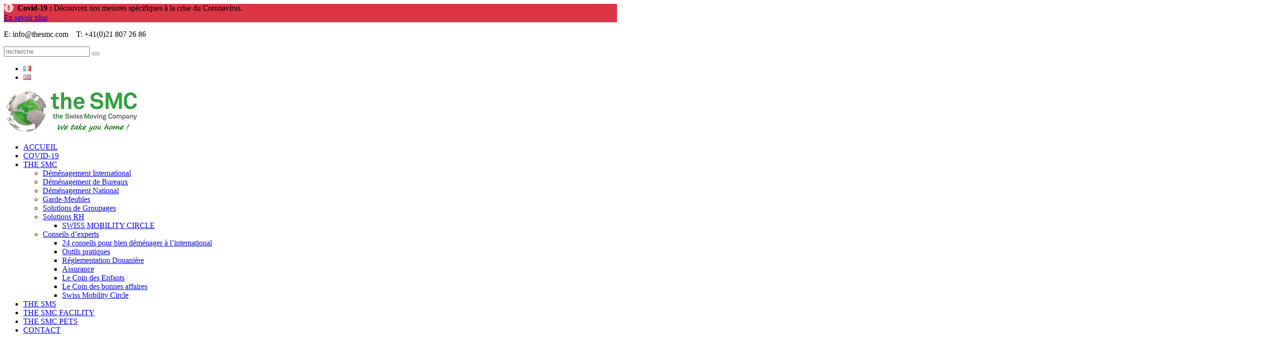

--- FILE ---
content_type: text/html; charset=UTF-8
request_url: https://thesmc.com/
body_size: 16369
content:

<!doctype html>

<!--[if lt IE 7]><html lang="fr-FR" class="no-js lt-ie9 lt-ie8 lt-ie7"> <![endif]-->
<!--[if (IE 7)&!(IEMobile)]><html lang="fr-FR" class="no-js lt-ie9 lt-ie8"><![endif]-->
<!--[if (IE 8)&!(IEMobile)]><html lang="fr-FR" class="no-js lt-ie9"><![endif]-->
<!--[if gt IE 8]><!--> <html lang="fr-FR" class="no-js"><!--<![endif]-->
	
    	<head>
		<meta charset="utf-8">
		<meta http-equiv="X-UA-Compatible" content="IE=edge,chrome=1">

		
				<meta name="HandheldFriendly" content="True">
		<meta name="MobileOptimized" content="320">
		<meta name="viewport" content="width=device-width, initial-scale=1.0"/>
		
		<title>"Le spécialiste du déménagement en Suisse - the Swiss Moving Company | the Swiss Moving Company"</title>

				<link rel="apple-touch-icon" href="https://thesmc.com/wp-content/uploads/2014/02/favicon.png">

		<link rel="shortcut icon" href="https://thesmc.com/wp-content/uploads/2014/02/favicon.png">
		<!--[if IE]>
			<link rel="shortcut icon" href="https://thesmc.com/wp-content/themes/drive/favicon.ico">
		<![endif]-->
				<meta name="msapplication-TileColor" content="#f01d4f">
		<meta name="msapplication-TileImage" content="https://thesmc.com/wp-content/themes/drive/library/img/win8-tile-icon.png">

		<link rel="pingback" href="https://thesmc.com/xmlrpc.php">

	    <style>.widgets .span4 div {
    margin-bottom: 20px;
}</style>        <!-- Asynchronous google analytics; this is the official snippet.
             Replace UA-XXXXXX-XX with your site's ID and uncomment to enable.-->	 
        <script>
        
          var _gaq = _gaq || [];
          _gaq.push(['_setAccount', 'UA-48456089-1']);
          _gaq.push(['_trackPageview']);
        
          (function() {
            var ga = document.createElement('script'); ga.type = 'text/javascript'; ga.async = true;
            ga.src = ('https:' == document.location.protocol ? 'https://ssl' : 'http://www') + '.google-analytics.com/ga.js';
            var s = document.getElementsByTagName('script')[0]; s.parentNode.insertBefore(ga, s);
          })();
        
        </script>
        
                
                
	<!-- This site is optimized with the Yoast SEO plugin v15.7 - https://yoast.com/wordpress/plugins/seo/ -->
	<meta name="description" content="We take you home ! Chaque déménagement confié à the SMC est géré en mode projet. the SMC assure ainsi une gestion globale du déménagement, qu’il soit en Suisse ou à l’international. Un contact unique dédié assure à nos clients une communication continue et personnalisée." />
	<meta name="robots" content="index, follow, max-snippet:-1, max-image-preview:large, max-video-preview:-1" />
	<link rel="canonical" href="https://thesmc.com/" />
	<meta property="og:locale" content="fr_FR" />
	<meta property="og:locale:alternate" content="en_GB" />
	<meta property="og:type" content="website" />
	<meta property="og:title" content="Le spécialiste du déménagement en Suisse - the Swiss Moving Company" />
	<meta property="og:description" content="We take you home ! Chaque déménagement confié à the SMC est géré en mode projet. the SMC assure ainsi une gestion globale du déménagement, qu’il soit en Suisse ou à l’international. Un contact unique dédié assure à nos clients une communication continue et personnalisée." />
	<meta property="og:url" content="https://thesmc.com/" />
	<meta property="og:site_name" content="the Swiss Moving Company" />
	<meta property="article:modified_time" content="2021-03-05T14:06:15+00:00" />
	<meta property="og:image" content="https://thesmc.com/wp-content/uploads/2014/02/home.jpg" />
	<meta name="twitter:label1" content="Durée de lecture est.">
	<meta name="twitter:data1" content="6 minutes">
	<script type="application/ld+json" class="yoast-schema-graph">{"@context":"https://schema.org","@graph":[{"@type":"WebSite","@id":"https://thesmc.com/en/#website","url":"https://thesmc.com/en/","name":"the Swiss Moving Company","description":"The swiss expert in international and local relocations","potentialAction":[{"@type":"SearchAction","target":"https://thesmc.com/en/?s={search_term_string}","query-input":"required name=search_term_string"}],"inLanguage":"fr-FR"},{"@type":"ImageObject","@id":"https://thesmc.com/#primaryimage","inLanguage":"fr-FR","url":"https://thesmc.com/wp-content/uploads/2016/03/logo-the-sms-120.png"},{"@type":"WebPage","@id":"https://thesmc.com/#webpage","url":"https://thesmc.com/","name":"Le sp\u00e9cialiste du d\u00e9m\u00e9nagement en Suisse - the Swiss Moving Company","isPartOf":{"@id":"https://thesmc.com/en/#website"},"primaryImageOfPage":{"@id":"https://thesmc.com/#primaryimage"},"datePublished":"2014-02-21T09:41:12+00:00","dateModified":"2021-03-05T14:06:15+00:00","description":"We take you home ! Chaque d\u00e9m\u00e9nagement confi\u00e9 \u00e0 the SMC est g\u00e9r\u00e9 en mode projet. the SMC assure ainsi une gestion globale du d\u00e9m\u00e9nagement, qu\u2019il soit en Suisse ou \u00e0 l\u2019international. Un contact unique d\u00e9di\u00e9 assure \u00e0 nos clients une communication continue et personnalis\u00e9e.","inLanguage":"fr-FR","potentialAction":[{"@type":"ReadAction","target":["https://thesmc.com/"]}]}]}</script>
	<!-- / Yoast SEO plugin. -->


<link rel='dns-prefetch' href='//fonts.googleapis.com' />
<link rel='dns-prefetch' href='//s.w.org' />
<link rel="alternate" type="application/rss+xml" title="the Swiss Moving Company &raquo; Flux" href="https://thesmc.com/feed/" />
<link rel="alternate" type="application/rss+xml" title="the Swiss Moving Company &raquo; Flux des commentaires" href="https://thesmc.com/comments/feed/" />
<link rel="alternate" type="application/rss+xml" title="the Swiss Moving Company &raquo; Spécialiste du déménagement Flux des commentaires" href="https://thesmc.com/1373-2/feed/" />
		<script type="text/javascript">
			window._wpemojiSettings = {"baseUrl":"https:\/\/s.w.org\/images\/core\/emoji\/13.0.1\/72x72\/","ext":".png","svgUrl":"https:\/\/s.w.org\/images\/core\/emoji\/13.0.1\/svg\/","svgExt":".svg","source":{"concatemoji":"https:\/\/thesmc.com\/wp-includes\/js\/wp-emoji-release.min.js"}};
			!function(e,a,t){var n,r,o,i=a.createElement("canvas"),p=i.getContext&&i.getContext("2d");function s(e,t){var a=String.fromCharCode;p.clearRect(0,0,i.width,i.height),p.fillText(a.apply(this,e),0,0);e=i.toDataURL();return p.clearRect(0,0,i.width,i.height),p.fillText(a.apply(this,t),0,0),e===i.toDataURL()}function c(e){var t=a.createElement("script");t.src=e,t.defer=t.type="text/javascript",a.getElementsByTagName("head")[0].appendChild(t)}for(o=Array("flag","emoji"),t.supports={everything:!0,everythingExceptFlag:!0},r=0;r<o.length;r++)t.supports[o[r]]=function(e){if(!p||!p.fillText)return!1;switch(p.textBaseline="top",p.font="600 32px Arial",e){case"flag":return s([127987,65039,8205,9895,65039],[127987,65039,8203,9895,65039])?!1:!s([55356,56826,55356,56819],[55356,56826,8203,55356,56819])&&!s([55356,57332,56128,56423,56128,56418,56128,56421,56128,56430,56128,56423,56128,56447],[55356,57332,8203,56128,56423,8203,56128,56418,8203,56128,56421,8203,56128,56430,8203,56128,56423,8203,56128,56447]);case"emoji":return!s([55357,56424,8205,55356,57212],[55357,56424,8203,55356,57212])}return!1}(o[r]),t.supports.everything=t.supports.everything&&t.supports[o[r]],"flag"!==o[r]&&(t.supports.everythingExceptFlag=t.supports.everythingExceptFlag&&t.supports[o[r]]);t.supports.everythingExceptFlag=t.supports.everythingExceptFlag&&!t.supports.flag,t.DOMReady=!1,t.readyCallback=function(){t.DOMReady=!0},t.supports.everything||(n=function(){t.readyCallback()},a.addEventListener?(a.addEventListener("DOMContentLoaded",n,!1),e.addEventListener("load",n,!1)):(e.attachEvent("onload",n),a.attachEvent("onreadystatechange",function(){"complete"===a.readyState&&t.readyCallback()})),(n=t.source||{}).concatemoji?c(n.concatemoji):n.wpemoji&&n.twemoji&&(c(n.twemoji),c(n.wpemoji)))}(window,document,window._wpemojiSettings);
		</script>
		<style type="text/css">
img.wp-smiley,
img.emoji {
	display: inline !important;
	border: none !important;
	box-shadow: none !important;
	height: 1em !important;
	width: 1em !important;
	margin: 0 .07em !important;
	vertical-align: -0.1em !important;
	background: none !important;
	padding: 0 !important;
}
</style>
	<link rel='stylesheet' id='bxslider-css-css'  href='https://thesmc.com/wp-content/plugins/kiwi-logo-carousel/third-party/jquery.bxslider/jquery.bxslider.css' type='text/css' media='' />
<link rel='stylesheet' id='kiwi-logo-carousel-styles-css'  href='https://thesmc.com/wp-content/plugins/kiwi-logo-carousel/custom-styles.css' type='text/css' media='' />
<link rel='stylesheet' id='wp-block-library-css'  href='https://thesmc.com/wp-includes/css/dist/block-library/style.min.css' type='text/css' media='all' />
<link rel='stylesheet' id='contact-form-7-css'  href='https://thesmc.com/wp-content/plugins/contact-form-7/includes/css/styles.css' type='text/css' media='all' />
<link rel='stylesheet' id='rs-settings-css'  href='https://thesmc.com/wp-content/plugins/revslider/rs-plugin/css/settings.css?rev=4.1.3' type='text/css' media='all' />
<link rel='stylesheet' id='rs-captions-css'  href='https://thesmc.com/wp-content/plugins/revslider/rs-plugin/css/dynamic-captions.css?rev=4.1.3' type='text/css' media='all' />
<link rel='stylesheet' id='rs-plugin-static-css'  href='https://thesmc.com/wp-content/plugins/revslider/rs-plugin/css/static-captions.css?rev=4.1.3' type='text/css' media='all' />
<link rel='stylesheet' id='wpcf7-redirect-script-frontend-css'  href='https://thesmc.com/wp-content/plugins/wpcf7-redirect/build/css/wpcf7-redirect-frontend.min.css' type='text/css' media='all' />
<link rel='stylesheet' id='drive-theme-fonts-css'  href='https://fonts.googleapis.com/css?family=Muli%7CMontserrat' type='text/css' media='all' />
<link rel='stylesheet' id='easy-notification-bar-css'  href='https://thesmc.com/wp-content/plugins/easy-notification-bar/assets/css/easy-notification-bar.css' type='text/css' media='all' />
<style id='easy-notification-bar-inline-css' type='text/css'>
.easy-notification-bar{background:#dc3545;}
</style>
<link rel='stylesheet' id='vcv:assets:front:style-css'  href='https://thesmc.com/wp-content/plugins/visualcomposer/public/dist/front.bundle.css' type='text/css' media='all' />
<link rel='stylesheet' id='vcv:assets:source:styles:httpthesmccomwp-contentvisualcomposer-assetssharedlibrariesanimatedistanimatebundlecss-css'  href='https://thesmc.com/wp-content/visualcomposer-assets/sharedLibraries/animate/dist/animate.bundle.css' type='text/css' media='all' />
<link rel='stylesheet' id='vcv:assets:source:styles:httpthesmccomwp-contentvisualcomposer-assetssharedlibrariesbackgroundsliderdistbackgroundsliderbundlecss-css'  href='https://thesmc.com/wp-content/visualcomposer-assets/sharedLibraries/backgroundSlider//dist/backgroundSlider.bundle.css' type='text/css' media='all' />
<link rel='stylesheet' id='vcv:assets:source:styles:httpthesmccomwp-contentvisualcomposer-assetssharedlibrariesbackgroundsimpledistbackgroundsimplebundlecss-css'  href='https://thesmc.com/wp-content/visualcomposer-assets/sharedLibraries/backgroundSimple//dist/backgroundSimple.bundle.css' type='text/css' media='all' />
<link rel='stylesheet' id='vcv:assets:source:styles:httpthesmccomwp-contentvisualcomposer-assetssharedlibrariesbackgroundzoomdistbackgroundzoombundlecss-css'  href='https://thesmc.com/wp-content/visualcomposer-assets/sharedLibraries/backgroundZoom//dist/backgroundZoom.bundle.css' type='text/css' media='all' />
<link rel='stylesheet' id='vcv:assets:source:styles:httpthesmccomwp-contentvisualcomposer-assetssharedlibrariesbackgroundcolorgradientdistbackgroundcolorgradientbundlecss-css'  href='https://thesmc.com/wp-content/visualcomposer-assets/sharedLibraries/backgroundColorGradient//dist/backgroundColorGradient.bundle.css' type='text/css' media='all' />
<link rel='stylesheet' id='vcv:assets:source:styles:httpthesmccomwp-contentvisualcomposer-assetssharedlibrariesbackgroundvideoyoutubedistbackgroundvideoyoutubebundlecss-css'  href='https://thesmc.com/wp-content/visualcomposer-assets/sharedLibraries/backgroundVideoYoutube//dist/backgroundVideoYoutube.bundle.css' type='text/css' media='all' />
<link rel='stylesheet' id='vcv:assets:source:styles:httpthesmccomwp-contentvisualcomposer-assetssharedlibrariesbackgroundvideovimeodistbackgroundvideovimeobundlecss-css'  href='https://thesmc.com/wp-content/visualcomposer-assets/sharedLibraries/backgroundVideoVimeo//dist/backgroundVideoVimeo.bundle.css' type='text/css' media='all' />
<link rel='stylesheet' id='vcv:assets:source:styles:httpthesmccomwp-contentvisualcomposer-assetssharedlibrariesbackgroundvideoembeddistbackgroundvideoembedbundlecss-css'  href='https://thesmc.com/wp-content/visualcomposer-assets/sharedLibraries/backgroundVideoEmbed//dist/backgroundVideoEmbed.bundle.css' type='text/css' media='all' />
<link rel='stylesheet' id='vcv:assets:source:styles:httpthesmccomwp-contentvisualcomposer-assetssharedlibrariesparallaxbackgrounddistparallaxbackgroundbundlecss-css'  href='https://thesmc.com/wp-content/visualcomposer-assets/sharedLibraries/parallaxBackground//dist/parallaxBackground.bundle.css' type='text/css' media='all' />
<link rel='stylesheet' id='vcv:assets:source:styles:httpthesmccomwp-contentvisualcomposer-assetssharedlibrariesdividerdistdividerbundlecss-css'  href='https://thesmc.com/wp-content/visualcomposer-assets/sharedLibraries/divider//dist/divider.bundle.css' type='text/css' media='all' />
<link rel='stylesheet' id='vcv:assets:source:main:styles:assets-bundles321de577a788544088232dc49514a573sourcecss-css'  href='https://thesmc.com/wp-content/uploads/visualcomposer-assets/assets-bundles/321de577a788544088232dc49514a573.source.css' type='text/css' media='all' />
<link rel='stylesheet' id='drive-font-awesome-css'  href='https://thesmc.com/wp-content/themes/drive/library/css/font-awesome.min.css' type='text/css' media='all' />
<link rel='stylesheet' id='drive-animate-css'  href='https://thesmc.com/wp-content/themes/drive/library/css/animate.min.css' type='text/css' media='all' />
<link rel='stylesheet' id='drive-bootstrap-css'  href='https://thesmc.com/wp-content/themes/drive/library/css/bootstrap.css' type='text/css' media='all' />
<link rel='stylesheet' id='drive-stylesheet-css'  href='https://thesmc.com/wp-content/themes/drive/library/css/style.css' type='text/css' media='all' />
<link rel='stylesheet' id='drive-responsive-css'  href='https://thesmc.com/wp-content/themes/drive/library/css/responsive.css' type='text/css' media='all' />
<link rel='stylesheet' id='drive-colors-css-css'  href='https://thesmc.com/wp-content/themes/drive/library/colors-css/forest-green.css' type='text/css' media='all' />
<link rel='stylesheet' id='drive-custom-css-css'  href='https://thesmc.com/wp-content/themes/drive/library/css/custom_styles.css' type='text/css' media='all' />
<!--[if lt IE 9]>
<link rel='stylesheet' id='drive-ie-only-css'  href='https://thesmc.com/wp-content/themes/drive/library/css/ie8.css' type='text/css' media='all' />
<![endif]-->
<script type='text/javascript' src='https://thesmc.com/wp-includes/js/jquery/jquery.min.js' id='jquery-core-js'></script>
<script type='text/javascript' src='https://thesmc.com/wp-includes/js/jquery/jquery-migrate.min.js' id='jquery-migrate-js'></script>
<script type='text/javascript' src='https://thesmc.com/wp-content/plugins/revslider/rs-plugin/js/jquery.themepunch.plugins.min.js?rev=4.1.3' id='themepunchtools-js'></script>
<script type='text/javascript' src='https://thesmc.com/wp-content/plugins/revslider/rs-plugin/js/jquery.themepunch.revolution.min.js?rev=4.1.3' id='revslider-jquery.themepunch.revolution.min-js'></script>
<script type='text/javascript' src='https://thesmc.com/wp-content/themes/drive/library/js/libs/modernizr.custom.min.js' id='drive-modernizr-js'></script>
<link rel="https://api.w.org/" href="https://thesmc.com/wp-json/" /><link rel="alternate" type="application/json" href="https://thesmc.com/wp-json/wp/v2/pages/1373" /><link rel='shortlink' href='https://thesmc.com/' />
<link rel="alternate" type="application/json+oembed" href="https://thesmc.com/wp-json/oembed/1.0/embed?url=https%3A%2F%2Fthesmc.com%2F" />
<link rel="alternate" type="text/xml+oembed" href="https://thesmc.com/wp-json/oembed/1.0/embed?url=https%3A%2F%2Fthesmc.com%2F&#038;format=xml" />
<meta name="generator" content="Powered by Visual Composer Website Builder - fast and easy-to-use drag and drop visual editor for WordPress."/><noscript><style>.vce-row-container .vcv-lozad {display: none}</style></noscript><link rel="alternate" href="https://thesmc.com/" hreflang="fr" />
<link rel="alternate" href="https://thesmc.com/en/" hreflang="en" />
<!--[if (gte IE 6)&(lte IE 8)]><script type="text/javascript" src="https://thesmc.com/wp-content/themes/drive/js/selectivizr.js?ver=1.0.2"></script><![endif]-->
<style type="text/css"></style>

<style type="text/css">
.synved-social-resolution-single {
display: inline-block;
}
.synved-social-resolution-normal {
display: inline-block;
}
.synved-social-resolution-hidef {
display: none;
}

@media only screen and (min--moz-device-pixel-ratio: 2),
only screen and (-o-min-device-pixel-ratio: 2/1),
only screen and (-webkit-min-device-pixel-ratio: 2),
only screen and (min-device-pixel-ratio: 2),
only screen and (min-resolution: 2dppx),
only screen and (min-resolution: 192dpi) {
	.synved-social-resolution-normal {
	display: none;
	}
	.synved-social-resolution-hidef {
	display: inline-block;
	}
}
</style>
<style type="text/css" id="custom-background-css">
body.custom-background { background-color: #ffffff; }
</style>
			<style type="text/css" id="wp-custom-css">
			/*
You can add your own CSS here.

Click the help icon above to learn more.
*/
.easy-notification-bar-message strong {
  font-weight: bold;
}

.easy-notification-bar-message i {
	display:inline-block;
	width: 20px;
height: 20px;
vertical-align: middle;
background-repeat: no-repeat;
background-size: contain;
background-position: center;
background-image: url("data:image/svg+xml,%3Csvg xmlns='http://www.w3.org/2000/svg' viewBox='0 0 512 512'%3E%3Cpath fill='rgba(255,255,255,0.75)' d='M504 256c0 136.997-111.043 248-248 248S8 392.997 8 256C8 119.083 119.043 8 256 8s248 111.083 248 248zm-248 50c-25.405 0-46 20.595-46 46s20.595 46 46 46 46-20.595 46-46-20.595-46-46-46zm-43.673-165.346l7.418 136c.347 6.364 5.609 11.346 11.982 11.346h48.546c6.373 0 11.635-4.982 11.982-11.346l7.418-136c.375-6.874-5.098-12.654-11.982-12.654h-63.383c-6.884 0-12.356 5.78-11.981 12.654z'/%3E%3C/svg%3E");
margin-right: 8px;
line-height: 1;
position: relative;
top: -2px;
}		</style>
		                <!-- <script type="text/javascript" src="https://svr-prc-01.com/js/23058.js" ></script>
<noscript><img src="https://svr-prc-01.com/images/track/23058.png?trk_user=23058&trk_tit=jsdisabled&trk_ref=jsdisabled&trk_loc=jsdisabled" height="0px" width="0px" style="display:none;" /></noscript> -->
	</head>
	<body data-rsssl=1 class="home page-template page-template-page-home page-template-page-home-php page page-id-1373 custom-background wp-custom-logo has-easy-notification-bar vcwb">
	
		
				<div class="easy-notification-bar">

					<div class="easy-notification-bar-container enb-textcenter enb-system-font">

													<div class="easy-notification-bar-message">
								<i></i><strong>Covid-19 :</strong> Découvrez nos mesures spécifiques à la crise du Coronavirus.							</div><!-- .easy-notification-bar-message -->
						
													<div class="easy-notification-bar-button">
								<a href="https://thesmc.com/covid-19/">En savoir plus</a>
							</div><!-- .easy-notification-bar-button -->
						
					</div>

				</div><!-- .easy-notification-bar -->

			
				<p id="back-top"><a href="#top"><span class="fa fa-chevron-up"></span></a></p>
		        <!--[if lte IE 7]><p class=chromeframe>Your browser is <em>ancient!</em> <a href="http://browsehappy.com/">Upgrade to a different browser</a> or <a href="http://www.google.com/chromeframe/?redirect=true">install Google Chrome Frame</a> to experience this site.</p><![endif]-->
        <!-- Top Header -->
                <div class="pageTopCon hbg0">
            <div class="pageTop row-fluid">
            	                <div class="span6">
                <p><span>E: info@thesmc.com</span>&emsp;<span>T: +41(0)21 807 26 86</span> </p></div>
                <div class="span6">
                
                	                    
                     <form role="search" method="get" class="topSearchForm" action="https://thesmc.com/" >
                    			<input type="text" value="" name="s" class="textfield" placeholder="recherche" />
                    			<button type="submit" class="searchBtn" value="Rechercher"><span class="search-icon fa fa-search"></span></button>
                    			</form>                    
                    
                    <p class="pull-right socialIcons">
					                        <a href="https://www.facebook.com/pages/The-Swiss-Moving-Company-SA-the-SMC/219038008126185?ref=tn_tnmn" target="_blank" title="Facebook"><i class="fa fa-facebook"></i></a>
                                            <a href="https://www.linkedin.com/company/the-swiss-moving-company-sa?trk=top_nav_home" target="_blank" title="linkedin"><i class="fa fa-linkedin"></i></a>
                                       
                    </p>
                    <div id="polylang-2" class="widgets widget_polylang"><ul>
	<li class="lang-item lang-item-51 lang-item-fr current-lang lang-item-first"><a lang="fr-FR" hreflang="fr-FR" href="https://thesmc.com/"><img src="[data-uri]" title="Français" alt="Français" width="16" height="11" style="height: 11px; width: 16px;" /></a></li>
	<li class="lang-item lang-item-53 lang-item-en"><a lang="en-GB" hreflang="en-GB" href="https://thesmc.com/en/"><img src="[data-uri]" title="English" alt="English" width="16" height="11" style="height: 11px; width: 16px;" /></a></li>
</ul>
</div>                </div>
            </div>
        </div>
        
        <!-- Page Header -->
        <div id="pageHeaderCon">
        	<header class="pageHeader clearfix">
        		<div class="container">
        			<div class="logo">

				        				        						
        				<a href="https://thesmc.com" rel="nofollow">
													<img src="https://thesmc.com/wp-content/uploads/2016/03/logo-the-smc5.jpg" data-at2x="https://thesmc.com/wp-content/uploads/2016/03/logo-the-smc5.jpg" width="px" height="px">
						        				</a>
        			</div>
        			<!-- Main Navigation -->
        			<nav class="mainNav" role="navigation">
        				<ul id="menu-top-menu-fr" class="menu clearfix"><li id="menu-item-2807" class="menu-item menu-item-type-post_type menu-item-object-page menu-item-home current-menu-item page_item page-item-1373 current_page_item"><a href="https://thesmc.com/">ACCUEIL</a></li>
<li id="menu-item-4743" class="menu-item menu-item-type-post_type menu-item-object-page"><a href="https://thesmc.com/covid-19-demenagement-suisse-the-smc/">COVID-19</a></li>
<li id="menu-item-1179" class="menu-item menu-item-type-custom menu-item-object-custom menu-item-has-children"><a href="#">THE SMC</a>
<ul class="sub-menu">
	<li id="menu-item-1177" class="menu-item menu-item-type-post_type menu-item-object-page"><a href="https://thesmc.com/demenagement-international-suisse-france/">Déménagement International</a></li>
	<li id="menu-item-1176" class="menu-item menu-item-type-post_type menu-item-object-page"><a href="https://thesmc.com/demenagement-de-bureaux/">Déménagement de Bureaux</a></li>
	<li id="menu-item-1175" class="menu-item menu-item-type-post_type menu-item-object-page"><a href="https://thesmc.com/demenagement-national/">Déménagement National</a></li>
	<li id="menu-item-1208" class="menu-item menu-item-type-post_type menu-item-object-page"><a href="https://thesmc.com/garde-meubles/">Garde-Meubles</a></li>
	<li id="menu-item-2727" class="menu-item menu-item-type-post_type menu-item-object-page"><a href="https://thesmc.com/demenagement-international-suisse-france/service-de-groupages/">Solutions de Groupages</a></li>
	<li id="menu-item-2728" class="menu-item menu-item-type-post_type menu-item-object-page menu-item-has-children"><a href="https://thesmc.com/corporate/">Solutions RH</a>
	<ul class="sub-menu">
		<li id="menu-item-3753" class="menu-item menu-item-type-post_type menu-item-object-page"><a href="https://thesmc.com/swiss-mobility-circle/">SWISS MOBILITY CIRCLE</a></li>
	</ul>
</li>
	<li id="menu-item-1178" class="menu-item menu-item-type-post_type menu-item-object-page menu-item-has-children"><a href="https://thesmc.com/nos-conseils-pour-preparer-votre-demenagement/">Conseils d&#8217;experts</a>
	<ul class="sub-menu">
		<li id="menu-item-1627" class="menu-item menu-item-type-custom menu-item-object-custom"><a href="/nos-conseils-pour-preparer-votre-demenagement/">24 conseils pour bien déménager à l&#8217;international</a></li>
		<li id="menu-item-1592" class="menu-item menu-item-type-post_type menu-item-object-page"><a href="https://thesmc.com/nos-conseils-pour-preparer-votre-demenagement/outils-pratiques/">Outils pratiques</a></li>
		<li id="menu-item-1195" class="menu-item menu-item-type-post_type menu-item-object-page"><a href="https://thesmc.com/nos-conseils-pour-preparer-votre-demenagement/reglementation-douanes-par-pays/">Réglementation Douanière</a></li>
		<li id="menu-item-1199" class="menu-item menu-item-type-post_type menu-item-object-page"><a href="https://thesmc.com/nos-conseils-pour-preparer-votre-demenagement/assurance/">Assurance</a></li>
		<li id="menu-item-1198" class="menu-item menu-item-type-post_type menu-item-object-page"><a href="https://thesmc.com/nos-conseils-pour-preparer-votre-demenagement/le-coin-des-enfants/">Le Coin des Enfants</a></li>
		<li id="menu-item-1209" class="menu-item menu-item-type-taxonomy menu-item-object-category"><a href="https://thesmc.com/category/le-coin-des-bonnes-affaires/">Le Coin des bonnes affaires</a></li>
		<li id="menu-item-3698" class="menu-item menu-item-type-post_type menu-item-object-page"><a href="https://thesmc.com/swiss-mobility-circle/">Swiss Mobility Circle</a></li>
	</ul>
</li>
</ul>
</li>
<li id="menu-item-4048" class="menu-item menu-item-type-post_type menu-item-object-page"><a href="https://thesmc.com/nos-conseils-pour-preparer-votre-demenagement/swiss-moving-service/">THE SMS</a></li>
<li id="menu-item-4045" class="menu-item menu-item-type-post_type menu-item-object-page"><a href="https://thesmc.com/the-smc-facility-the-swiss-moving-company-facility-division/">THE SMC FACILITY</a></li>
<li id="menu-item-4046" class="menu-item menu-item-type-post_type menu-item-object-page"><a href="https://thesmc.com/the-smc-pet-the-swiss-moving-company-pet-division/">THE SMC PETS</a></li>
<li id="menu-item-1174" class="menu-item menu-item-type-post_type menu-item-object-page"><a href="https://thesmc.com/nous-repondons-sous-24h/">CONTACT</a></li>
</ul>        			</nav>
        		</div>
        	</header>
        </div> <!-- end header -->

<!-- mainContent -->
<div role="main" id="mainContent" class="center noPaddingTop fullWidthWrap post-1373 page type-page status-publish hentry">


<div class="vce-row-container">
<div id="el-6088ab28" class="vce-row vce-row--col-gap-30 vce-row-columns--top vce-row-content--top" data-vce-do-apply="all el-6088ab28">
<div class="vce-row-content" data-vce-element-content="true">
<div id="el-dcbca69e" class="vce-col vce-col--md-100p vce-col--xs-1 vce-col--xs-last vce-col--xs-first vce-col--sm-last vce-col--sm-first vce-col--md-last vce-col--lg-last vce-col--xl-last vce-col--md-first vce-col--lg-first vce-col--xl-first">
<div class="vce-col-inner" data-vce-element-content="true" data-vce-do-apply="margin padding border background el-dcbca69e">
<div class="vce-text-block">
<div id="el-b8f38736" class="vce-text-block-wrapper vce" data-vce-do-apply="all el-b8f38736">
<!-- START REVOLUTION SLIDER 4.1.3 fullwidth mode -->

<div id="rev_slider_2_1_wrapper" class="rev_slider_wrapper fullwidthbanner-container" style="margin:0px auto;background-color:#E9E9E9;padding:0px;margin-top:0px;margin-bottom:0px;max-height:400px;">
	<div id="rev_slider_2_1" class="rev_slider fullwidthabanner" style="display:none;max-height:400px;height:400;">
<ul>	<!-- SLIDE  -->
	<li data-transition="random" data-slotamount="7" data-masterspeed="300" >
		<!-- MAIN IMAGE -->
		<img src="https://thesmc.com/wp-content/plugins/revslider/images/transparent.png" style='background-color:#ffffff' alt="wp-content"  data-bgposition="center top" data-bgfit="cover" data-bgrepeat="no-repeat">
		<!-- LAYERS -->

		<!-- LAYER NR. 1 -->
		<div class="tp-caption lfl"
			data-x="center" data-hoffset="0"
			data-y="center" data-voffset="-1"
			data-speed="600"
			data-start="900"
			data-easing="Power0.easeIn"
			data-endspeed="300"
			style="z-index: 2"><img src="https://thesmc.com/wp-content/uploads/2014/02/home1.jpg" alt="">
		</div>

		<!-- LAYER NR. 2 -->
		<div class="tp-caption very_large_text tp-fade tp-resizeme"
			data-x="569"
			data-y="142" 
			data-speed="300"
			data-start="2000"
			data-easing="SlowMo.ease"
			data-endspeed="300"
			style="z-index: 3">We take you home!
		</div>

		<!-- LAYER NR. 3 -->
		<div class="tp-caption tp-fade tp-resizeme"
			data-x="836"
			data-y="211" 
			data-speed="300"
			data-start="2300"
			data-easing="SlowMo.ease"
			data-endspeed="300"
			style="z-index: 4"><a href='/demande-de-devis/' class='tp-button green btn-large'>Devis en Ligne </a>
		</div>

		<!-- LAYER NR. 4 -->
		<div class="tp-caption black tp-fade tp-resizeme"
			data-x="689"
			data-y="265" 
			data-speed="300"
			data-start="2600"
			data-easing="SlowMo.ease"
			data-endspeed="300"
			style="z-index: 5"><a href='/faites-part-de-votre-impression/' class='tp-button green btn-large'>Vos commentaires sont les bienvenus !
</a>
		</div>
	</li>
	<!-- SLIDE  -->
	<li data-transition="random" data-slotamount="7" data-masterspeed="300" >
		<!-- MAIN IMAGE -->
		<img src="https://thesmc.com/wp-content/plugins/revslider/images/transparent.png" style='background-color:#ffffff' alt="wp-content"  data-bgposition="center top" data-bgfit="cover" data-bgrepeat="no-repeat">
		<!-- LAYERS -->

		<!-- LAYER NR. 1 -->
		<div class="tp-caption sfl"
			data-x="-54"
			data-y="-44" 
			data-speed="500"
			data-start="1000"
			data-easing="Power2.easeIn"
			data-endspeed="300"
			style="z-index: 2"><a href="https://itunes.apple.com/us/app/swiss-moving-company-survey/id966112404?l=nl&ls=1&mt=8" target="_blank"><img src="https://thesmc.com/wp-content/uploads/2014/09/DOG1.jpg" alt="" data-ww="1300" data-hh="600"></a>
		</div>

		<!-- LAYER NR. 2 -->
		<div class="tp-caption very_large_text2 tp-fade tp-resizeme"
			data-x="691"
			data-y="40" 
			data-speed="800"
			data-start="2200"
			data-easing="easeInSine"
			data-endspeed="300"
			style="z-index: 3">We take you home!
		</div>

		<!-- LAYER NR. 3 -->
		<div class="tp-caption tp-fade tp-resizeme"
			data-x="960"
			data-y="99" 
			data-speed="300"
			data-start="2500"
			data-easing="easeInSine"
			data-endspeed="300"
			style="z-index: 4"><a href='/demande-de-devis/' class='tp-button green btn-large'>Devis en Ligne</a>
		</div>

		<!-- LAYER NR. 4 -->
		<div class="tp-caption black tp-fade tp-resizeme"
			data-x="811"
			data-y="155" 
			data-speed="300"
			data-start="2800"
			data-easing="easeInSine"
			data-endspeed="300"
			style="z-index: 5"><a href='/faites-part-de-votre-impression/' class='tp-button green btn-large'>Vos commentaires sont les bienvenus !
</a>
		</div>
	</li>
	<!-- SLIDE  -->
	<li data-transition="random" data-slotamount="7" data-masterspeed="300" >
		<!-- MAIN IMAGE -->
		<img src="https://thesmc.com/wp-content/plugins/revslider/images/transparent.png" style='background-color:#ffffff' alt="wp-content"  data-bgposition="center top" data-bgfit="cover" data-bgrepeat="no-repeat">
		<!-- LAYERS -->

		<!-- LAYER NR. 1 -->
		<div class="tp-caption sfl"
			data-x="center" data-hoffset="1"
			data-y="0" 
			data-speed="500"
			data-start="1000"
			data-easing="Power2.easeIn"
			data-endspeed="300"
			style="z-index: 2"><img src="https://thesmc.com/wp-content/uploads/2014/09/sms2.jpg" alt="" data-ww="1500" data-hh="500">
		</div>

		<!-- LAYER NR. 2 -->
		<div class="tp-caption very_large_text2 tp-fade tp-resizeme"
			data-x="650"
			data-y="29" 
			data-speed="800"
			data-start="2200"
			data-easing="easeInSine"
			data-endspeed="300"
			style="z-index: 3">We take you home!
		</div>

		<!-- LAYER NR. 3 -->
		<div class="tp-caption tp-fade tp-resizeme"
			data-x="920"
			data-y="89" 
			data-speed="300"
			data-start="2500"
			data-easing="easeInSine"
			data-endspeed="300"
			style="z-index: 4"><a href='/demande-de-devis/' class='tp-button green btn-large'>Devis en Ligne </a>
		</div>

		<!-- LAYER NR. 4 -->
		<div class="tp-caption black tp-fade tp-resizeme"
			data-x="772"
			data-y="145" 
			data-speed="300"
			data-start="2800"
			data-easing="easeInSine"
			data-endspeed="300"
			style="z-index: 5"><a href='/faites-part-de-votre-impression/' class='tp-button green btn-large'>Vos commentaires sont les bienvenus !
</a>
		</div>
	</li>
</ul>
<div class="tp-bannertimer tp-bottom"></div>	</div>
</div>			
			<script type="text/javascript">

				var tpj=jQuery;				
				tpj.noConflict();				
				var revapi2;
				
				tpj(document).ready(function() {
								
				if(tpj('#rev_slider_2_1').revolution == undefined)
					revslider_showDoubleJqueryError('#rev_slider_2_1');
				else
				   revapi2 = tpj('#rev_slider_2_1').show().revolution(
					{
						dottedOverlay:"none",
						delay:9000,
						startwidth:1100,
						startheight:400,
						hideThumbs:200,
						
						thumbWidth:100,
						thumbHeight:50,
						thumbAmount:3,
						
						navigationType:"none",
						navigationArrows:"solo",
						navigationStyle:"round",
						
						touchenabled:"on",
						onHoverStop:"on",
						
						navigationHAlign:"center",
						navigationVAlign:"bottom",
						navigationHOffset:0,
						navigationVOffset:20,

						soloArrowLeftHalign:"left",
						soloArrowLeftValign:"center",
						soloArrowLeftHOffset:20,
						soloArrowLeftVOffset:0,

						soloArrowRightHalign:"right",
						soloArrowRightValign:"center",
						soloArrowRightHOffset:20,
						soloArrowRightVOffset:0,
								
						shadow:0,
						fullWidth:"on",
						fullScreen:"off",

						stopLoop:"off",
						stopAfterLoops:-1,
						stopAtSlide:-1,

						
						shuffle:"off",
						
						autoHeight:"off",						
						forceFullWidth:"on",						
												
												
						hideThumbsOnMobile:"off",
						hideBulletsOnMobile:"off",
						hideArrowsOnMobile:"off",
						hideThumbsUnderResolution:0,
						
						hideSliderAtLimit:0,
						hideCaptionAtLimit:0,
						hideAllCaptionAtLilmit:0,
						startWithSlide:0,
						videoJsPath:"https://thesmc.com/wp-content/plugins/revslider/rs-plugin/videojs/",
						fullScreenOffsetContainer: ""	
					});
				
				});	//ready
				
			</script>
			
			<!-- END REVOLUTION SLIDER -->
<div class="colorBg " style="background-attachment:fixed;"><div class="container">
<h2 class="mainTitle pix-animate-cre animated fadeIn" data-trans="fadeIn" data-duration="1s">PARTENAIRES ET SPONSORS</h2>
<p><ul class="kiwi-logo-carousel kiwi-logo-carousel-associations default align-center col4"><li style="height:60px;"><a target="_blank" href="https://iamovers.mobilityex.com"><div class="helper" style="height:60px; width:200px;" ><img src="https://thesmc.com/wp-content/uploads/2021/02/email-vertical.png" alt="IAMX MOBILITY EXCHANGE" title="IAMX MOBILITY EXCHANGE"></div></a></li><li style="height:60px;"><a target="_blank" href="http://www.iamovers.org"><div class="helper" style="height:60px; width:200px;" ><img src="https://thesmc.com/wp-content/uploads/2014/03/IAM_Blue-56.jpg" alt="INTERNATIONAL ASSOCIATION OF MOVERS" title="INTERNATIONAL ASSOCIATION OF MOVERS"></div></a></li><li style="height:60px;"><a target="_blank" href="https://www.fedemac.com"><div class="helper" style="height:60px; width:200px;" ><img src="https://thesmc.com/wp-content/uploads/2021/02/logox1.png" alt="FEDEMAC" title="FEDEMAC"></div></a></li><li style="height:60px;"><a target="_blank" href="https://www.imagroupworld.com/"><div class="helper" style="height:60px; width:200px;" ><img src="https://thesmc.com/wp-content/uploads/2021/02/IMA-1.jpg" alt="IMA" title="IMA"></div></a></li><li style="height:60px;"><a target="_blank" href="https://www.fidi.org/sites/default/files/public/2021-01/FIDIProfessionalCooperationGuidelines_2020.pdf"><div class="helper" style="height:60px; width:200px;" ><img src="https://thesmc.com/wp-content/uploads/2021/02/PCG-jpeg-file_0.jpg" alt="PCG FOR INTL MOVERS" title="PCG FOR INTL MOVERS"></div></a></li><li style="height:60px;"><a target="_blank" href="http://www.swissmobilitycircle.ch"><div class="helper" style="height:60px; width:200px;" ><img src="https://thesmc.com/wp-content/uploads/2021/02/LOGO-SWISS-MOBILITY-CIRCLE-FINAL-scaled.jpg" alt="SWISS MOBILITY CIRCLE" title="SWISS MOBILITY CIRCLE"></div></a></li><li style="height:60px;"><a target="_blank" href="http://www.sara-relocation.com"><div class="helper" style="height:60px; width:200px;" ><img src="https://thesmc.com/wp-content/uploads/2016/07/sara_logo-300x92.jpg" alt="SARA" title="SARA"></div></a></li><li style="height:60px;"><a target="_blank" href="http://www.courant812.com"><div class="helper" style="height:60px; width:200px;" ><img src="https://thesmc.com/wp-content/uploads/2016/07/logo-Courant812-2.png" alt="COURANT 812" title="COURANT 812"></div></a></li><li style="height:60px;"><a target="_blank" href="http://www.lfz.ch"><div class="helper" style="height:60px; width:200px;" ><img src="" alt="LYCEE FRANCAIS ZURICH" title="LYCEE FRANCAIS ZURICH"></div></a></li></ul></p>
</div></div>
<div class="colorBg " style="background-attachment:fixed;"><div class="container">
<section class="newSection row-fluid mainServices2"><div class="singleService span4"  ><div class="sepCenter white"><div class="outerCircle rotate1"><p class="icon190"><span class="fa fa-plane"></span></p></div></div>
<div class="animateIcon"><h3 class="title">Déménagement International</h3><p class="content">
Votre employeur vous offre une nouvelle opportunité de carrière à Singapour, vous avez un projet de création d’entreprise aux Emirats, vous souhaitez envoyer quelques effets à votre famille au Brésil ou envisagez simplement de prendre votre retraite à Monaco,&#8230;<br />
</p><p class="sepCenter"><a href="/demenagement-international/" class="btn btn-theme-sec btn-large">En savoir plus</a></p></div></div>
<div class="singleService span4"  ><div class="sepCenter white"><div class="outerCircle rotate2"><p class="icon190"><span class="fa fa-building-o"></span></p></div></div>
<div class="animateIcon"><h3 class="title">Garde-meubles</h3><p class="content">
Mettre votre résidence en location ? Vous avez prévu des travaux dans votre logement ?Prévoir une livraison différée de votre déménagement ? Garde-meubles à long terme ? Transit ? Nous vous proposons des solutions adaptées à vos besoins<br />
</p><p class="sepCenter"><a href="/garde-meubles/" class="btn btn-theme-sec btn-large">En savoir plus</a></p></div></div>
<div class="singleService span4"  ><div class="sepCenter white"><div class="outerCircle rotate3"><p class="icon190"><span class="fa fa-truck"></span></p></div></div>
<div class="animateIcon"><h3 class="title">Déménagement National</h3><p class="content">
Votre famille s’agrandit et vous devez déménager, votre société vous délocalise à l’autre bout de la Suisse, vous devez déménager des effets vers votre résidence secondaire, the SMC vous offrira le service sur mesure que vous attendez.</p>
</p><p class="sepCenter"><a href="/demenagement-national/" class="btn btn-theme-sec btn-large">En savoir plus</a></p></div></div></section>
</div></div>
<div class="colorBg " style="background-attachment:fixed;"><div class="container"> <section class="callOut newSection">SERVICE PERSONNALISE &#8211; 120 ANS D&#8217;EXPERTISE</section></div></div>
<div class="colorBg " style="background-attachment:fixed;"><div class="container">
<section class="columns row-fluid"><div class="span4"><div class="singleService singleService2 align-left"><hgroup><div class="icon50 left orange pix-animate-cre" data-trans="slideInLeft" data-duration="1s" data-delay="900ms"><span class="fa fa-info"></span></div>
<h2 class='title'>24 conseils d'expert </h2><p class="tagline">pour préparer son déménagement</p><div class="clear"></div></hgroup>
<p>
Un déménagement ne s’improvisant pas, nous avons mis en place des outils pratiques et personnalisés afin d’assurer à nos clients un service de déménagement « sur mesure », &#8230;<br />
</p></div><a href="/nos-conseils-pour-preparer-votre-demenagement/" title="" target="_self" class="btn btn-theme-sec btn-small">En savoir plus</a><br /></div>
<div class="span4"><div class="singleService singleService2 align-left"><hgroup><div class="icon50 left orange pix-animate-cre" data-trans="" data-duration="1s" data-delay="0ms"><span class="fa fa-briefcase"></span></div>
<h2 class='title'>Réglementation douanière </h2><p class="tagline">importation / exportation</p><div class="clear"></div></hgroup>
<p>
Bien que située en Suisse, the Swiss Moving Company à travers son réseau mondial de partenaires, est à même de gérer les formalités douanières d&#8217;un bout à l&#8217;autre du globe.</p>
</p></div><a href="/portfolio/reglementation-douanes-par-pays/" title="" target="_self" class="btn btn-theme-sec btn-small">En savoir plus</a></p></div>
<div class="span4"><div class="singleService singleService2 align-left"><hgroup><div class="icon50 left orange pix-animate-cre" data-trans="fadeInLeft" data-duration="1s" data-delay="1800ms"><span class="fa fa-umbrella"></span></div>
<h2 class='title'>Assurances </h2><p class="tagline">tous risques, partielle ou limitée</p><div class="clear"></div></hgroup>
<p>
the Swiss Moving Company et Helvetia Assurances travaillent main dans la main afin de vous fournir la meilleure couverture possible&#8230;<br />
</p></div><a href="/portfolio/assurance/" title="" target="_self" class="btn btn-theme-sec btn-small">En savoir plus</a><br /></div></section>
<section class="columns row-fluid"><div class="span4"><div class="singleService singleService2 align-left"><hgroup><div class="icon50 left orange pix-animate-cre" data-trans="bounceInLeft" data-duration="1s" data-delay="0ms"><span class="fa fa-gamepad"></span></div>
<h2 class='title'>Le coin des enfants </h2><p class="tagline">pourquoi / comment</p><div class="clear"></div></hgroup>
<p> La FAQ pour les enfants qui déménagement à l&#8217;étranger. Pourquoi devons-nous partir ? Comment vais-je apprendre une nouvelle langue ? &#8230; </p></div><a href="/nos-conseils-pour-preparer-votre-demenagement/le-coin-des-enfants" title="" target="_self" class="btn btn-theme-sec btn-small">En savoir plus</a></p></div>
<div class="span4"><div class="singleService singleService2 align-left"><hgroup><div class="icon50 left orange pix-animate-cre" data-trans="flipInY" data-duration="1s" data-delay="1800ms"><span class="fa fa-star"></span></div>
<h2 class='title'>Témoignages </h2><p class="tagline">Votre satisfaction est notre priorité</p><div class="clear"></div></hgroup>
<p>Pour nous chaque client est unique, nous serons donc toujours à vos côtés pour répondre à vos besoins spécifiques et vous donner la certitude d’avoir fait le meilleur choix.</p>
</p></div><a href="/a-propos-de-thesmc/" title="" target="_self" class="btn btn-theme-sec btn-small">En savoir plus</a></p></div>
<div class="span4"><div class="singleService singleService2 align-left"><hgroup><div class="icon50 left orange pix-animate-cre" data-trans="rollIn" data-duration="1s" data-delay="900ms"><span class="fa fa-lightbulb-o"></span></div>
<h2 class='title'>Outils Pratiques </h2><p class="tagline">simplifiez-vous la vie</p><div class="clear"></div></hgroup>
<p>
<span style="color: #4d4d4d;">Afin de préparer au mieux votre déménagement , the Swiss Moving Company met à votre disposition ces quelques outils pour que ce déménagement ne soit plus qu’une formalité&#8230;</span><br />
</p></div><a href="https://thesmc.com/?p=1586" title="" target="_self" class="btn btn-theme-sec btn-small">En savoir plus</a></p></div></section>
</div></div>
<div class="colorBg " style="background-attachment:fixed;"><div class="container">
<section class="columns row-fluid"><div class="span6"><img loading="lazy" class="alignnone" src="https://thesmc.com/wp-content/uploads/2016/03/logo-the-sms-120.png" alt="Spécialiste du déménagement" width="500" height="189" /></p>
<img loading="lazy" class="alignnone" src="https://thesmc.com/wp-content/uploads/2014/02/Fotolia_64865763_L.jpg" alt="Spécialiste du déménagement" width="500" height="189" /></div>
<div class="span6"><h2 class="uppercase  pix-animate-cre" data-trans="fadeIn"  data-duration="1s"  data-delay="100ms" style="margin-bottom: 15px">THE SWISS MOVING SERVICES</h2>
Par l’intermédiaire de notre branche the Swiss Moving Services, nous pouvons vous offrir une large gamme de services complémentaires au déménagement et souvent indispensables à la vie quotidienne.</p>
<ul>
<li>état des lieux d’entrée et de sortie</li>
<li>service de nettoyage et services connexes</li>
<li>Deconnexion et connexion de vos divers appareils (multimedia, télécom,..)</li>
<li>Montage de mobilier neuf</li>
</ul>
<p>the Swiss Moving Services a la solution !</p>
<p><a href="/nos-conseils-pour-preparer-votre-demenagement/swiss-moving-service" title="" target="_self" class="btn btn-theme-pri btn-medium">Simplifiez votre déménagement</a></p></div></section>
</div></div>
<div class="colorBg " style="background-attachment:fixed;"><div class="container">
<section class="columns row-fluid"><div class="span6"><img loading="lazy" class="alignnone" src="https://thesmc.com/wp-content/uploads/2016/10/logo-the-smc-pets-redim.jpg" alt="Spécialiste du déménagement" width="500" height="189" /></p>
<img loading="lazy" class="alignnone" src="https://thesmc.com/wp-content/uploads/2014/09/DOG1.jpg" alt="Spécialiste du déménagement" width="500" height="189" /></div>
<div class="span6"><h2 class="uppercase  pix-animate-cre" data-trans="fadeIn"  data-duration="1s"  data-delay="100ms" style="margin-bottom: 15px">THE SWISS MOVING COMPANY PET DIVISION</h2>
La relocalisation vers un nouveau pays est souvent si stressant, qu&#8217;on en vient à oublier le processus de déménagement de l&#8217;animal de compagnie. the SMC PETS est là pour vous enlever ce poids des épaules et vous assister tout au long du voyage de votre animal:</p>
<ul>
<li>Relocalisation &#8220;porte à porte&#8221; d&#8217;animaux par un personnel agréé et professionnel</li>
<li>Documents d&#8217;import et d&#8217;export pour tous les pays</li>
<li>Contrôles vétérinaires et douaniers</li>
<li>Réservations des vols</li>
<li>Pension avant ou après le voyage</li>
<li>Fourniture de cages de transport aux standards IATA à l&#8217;aéroport ou à résidence</li>
</ul>
<p>the SMC PETS est là pour que votre animal de compagnie voyage dans les meilleures conditions possibles !</p>
<p><a href="https://thesmc.com/?p=3515" title="" target="_self" class="btn btn-theme-pri btn-medium">En savoir plus</a></p></div></section>
</div></div>
<div class="colorBg " style="background-attachment:fixed;"><div class="container">
<h2 class="mainTitle pix-animate-cre animated fadeIn" data-trans="fadeIn" data-duration="1s" data-delay="">ON EN PARLE&#8230;</h2>
<p><ul class="kiwi-logo-carousel kiwi-logo-carousel-on-en-parle default align-center col4"><li style="height:60px;" ><div class="helper" style="height:60px; width:200px;" ><img src="https://thesmc.com/wp-content/uploads/2015/02/ElleMagazineLogoRed_443x235_1_.jpg" alt="elle" title="elle" style="max-width:200px; padding-left: 5px; padding-right:5px" ></div></li><li style="height:60px;" ><div class="helper" style="height:60px; width:200px;" ><img src="https://thesmc.com/wp-content/uploads/2015/02/wsi_logo.jpg" alt="wsi" title="wsi" style="max-width:200px; padding-left: 5px; padding-right:5px" ></div></li><li style="height:60px;" ><div class="helper" style="height:60px; width:200px;" ><img src="https://thesmc.com/wp-content/uploads/2015/02/Logo-LaCôte.png" alt="la cote" title="la cote" style="max-width:200px; padding-left: 5px; padding-right:5px" ></div></li><li style="height:60px;" ><div class="helper" style="height:60px; width:200px;" ><img src="https://thesmc.com/wp-content/uploads/2015/02/logo_couverture_18a-300x79.png" alt="long life" title="long life" style="max-width:200px; padding-left: 5px; padding-right:5px" ></div></li><li style="height:60px;" ><div class="helper" style="height:60px; width:200px;" ><img src="https://thesmc.com/wp-content/uploads/2015/11/bilan-153x641.jpg" alt="bilan" title="bilan" style="max-width:200px; padding-left: 5px; padding-right:5px" ></div></li><li style="height:60px;" ><div class="helper" style="height:60px; width:200px;" ><img src="https://thesmc.com/wp-content/uploads/2015/11/grafik_navigation_oben_logo_pme1.jpg" alt="pme" title="pme" style="max-width:200px; padding-left: 5px; padding-right:5px" ></div></li><li style="height:60px;" ><div class="helper" style="height:60px; width:200px;" ><img src="https://thesmc.com/wp-content/uploads/2015/11/ParisMatch2-153x861.jpg" alt="paris match" title="paris match" style="max-width:200px; padding-left: 5px; padding-right:5px" ></div></li><li style="height:60px;" ><div class="helper" style="height:60px; width:200px;" ><img src="https://thesmc.com/wp-content/uploads/2021/09/telechargement.png" alt="TERRE & NATURE" title="TERRE & NATURE" style="max-width:200px; padding-left: 5px; padding-right:5px" ></div></li></ul></p>
</div></div>
</div>
</div>
</div>
</div>
</div>
</div>
</div>

	
					
</div><!-- End of mainContent -->

        <!-- Footer -->
                <footer id="pageFooterCon" class="hbg0">
        	        	<div id="pageFooter" class="center row-fluid">
        		<!-- widgets -->
        		<div class="widgets clearfix">

        			
        				<!-- <div id="text-2" class="widget_text"><h3 class="widgetTitle">Qui sommes-nous?</h3>			<div class="textwidget">the Swiss Moving Company est l’association d’une équipe expérimentée de professionnels de tous les domaines du déménagement. Nos 50 années d’expérience cumulée nous ont permis de développer sens du service, écoute, fiabilité et efficacité qui sont les maîtres mots de la philosophie de travail du Groupe. Accompagnement personnalisé des clients, suivi étroit des fournisseurs et respect de l’environnement sont les trois piliers de the Swiss Moving Company.</div>
		</div> -->
					
        					<div class="span4"><div id="text-2" class="widget_text"><h3 class="widgetTitle">Qui sommes-nous?</h3>			<div class="textwidget">the Swiss Moving Company est l’association d’une équipe expérimentée de professionnels de tous les domaines du déménagement. Nos 50 années d’expérience cumulée nous ont permis de développer sens du service, écoute, fiabilité et efficacité qui sont les maîtres mots de la philosophie de travail du Groupe. Accompagnement personnalisé des clients, suivi étroit des fournisseurs et respect de l’environnement sont les trois piliers de the Swiss Moving Company.</div>
		</div></div>
        					<div class="span4"><div id="text-3" class="widget_text"><h3 class="widgetTitle">24 conseils pour bien préparer votre déménagement</h3>			<div class="textwidget"><a href="https://thesmc.com/nous-repondons-sous-24h/" class="btn">Demandez également notre "Guide de la Visite"</a><br><br></div>
		</div><div id="text-4" class="widget_text"><h3 class="widgetTitle">Un emballage soigné pour vos effets</h3>			<div class="textwidget"><a href="https://www.youtube.com/watch?v=WvUlbaURvnY" target="_blank" rel="noopener"><img src="https://thesmc.com/wp-content/uploads/2021/04/packing.png" style="width: 100px; height: 50px;"></a></div>
		</div><div id="synved_social_follow-2" class="widget_synved_social_follow"><h3 class="widgetTitle">Contactez-nous</h3><div><a class="synved-social-button synved-social-button-follow synved-social-size-24 synved-social-resolution-single synved-social-provider-facebook nolightbox" data-provider="facebook" target="_blank" rel="nofollow" title="Follow us on Facebook" href="https://www.facebook.com/pages/The-Swiss-Moving-Company-SA-the-SMC/219038008126185?ref=tn_tnmn" style="font-size: 0px; width:24px;height:24px;margin:0;margin-bottom:5px;margin-right:5px;"><img alt="Facebook" title="Follow us on Facebook" class="synved-share-image synved-social-image synved-social-image-follow" width="24" height="24" style="display: inline; width:24px;height:24px; margin: 0; padding: 0; border: none; box-shadow: none;" src="https://thesmc.com/wp-content/plugins/social-media-feather/synved-social/image/social/regular/48x48/facebook.png" /></a><a class="synved-social-button synved-social-button-follow synved-social-size-24 synved-social-resolution-single synved-social-provider-twitter nolightbox" data-provider="twitter" target="_blank" rel="nofollow" title="Follow us on Twitter" href="https://twitter.com/thesmc2011" style="font-size: 0px; width:24px;height:24px;margin:0;margin-bottom:5px;margin-right:5px;"><img alt="twitter" title="Follow us on Twitter" class="synved-share-image synved-social-image synved-social-image-follow" width="24" height="24" style="display: inline; width:24px;height:24px; margin: 0; padding: 0; border: none; box-shadow: none;" src="https://thesmc.com/wp-content/plugins/social-media-feather/synved-social/image/social/regular/48x48/twitter.png" /></a><a class="synved-social-button synved-social-button-follow synved-social-size-24 synved-social-resolution-single synved-social-provider-linkedin nolightbox" data-provider="linkedin" target="_blank" rel="nofollow" title="https://www.linkedin.com/company/the-swiss-moving-company-sa?trk=top_nav_home" href="https://www.linkedin.com/company/the-swiss-moving-company-sa?trk=top_nav_home" style="font-size: 0px; width:24px;height:24px;margin:0;margin-bottom:5px;"><img alt="linkedin" title="https://www.linkedin.com/company/the-swiss-moving-company-sa?trk=top_nav_home" class="synved-share-image synved-social-image synved-social-image-follow" width="24" height="24" style="display: inline; width:24px;height:24px; margin: 0; padding: 0; border: none; box-shadow: none;" src="https://thesmc.com/wp-content/plugins/social-media-feather/synved-social/image/social/regular/48x48/linkedin.png" /></a></div></div><div id="text-5" class="widget_text">			<div class="textwidget"><p class="tel">+41(0)21 807 26 86</p>
</div>
		</div></div>
        					<div class="span4">
		<div id="recent-posts-11" class="widget_recent_entries">
		<h3 class="widgetTitle">News</h3>
		<ul>
											<li>
					<a href="https://thesmc.com/the-smc-sponsor-du-2eme-trophee-asage/">the SMC sponsorise les 2èmes trophées ASAGE</a>
									</li>
											<li>
					<a href="https://thesmc.com/the-smc-temoigne-dans-lobservatoire-romand-des-techniques-de-developpement-commercial/">the SMC témoigne dans l&#8217;Observatoire romand des techniques de développement commercial</a>
									</li>
											<li>
					<a href="https://thesmc.com/the-smc-lecologie/">L&#8217;Ecologie même dans le déménagement</a>
									</li>
											<li>
					<a href="https://thesmc.com/the-smc-fete-1000-demenagements-en-2-ans/">THE SMC fête 1000 déménagements en 2 ans !</a>
									</li>
					</ul>

		</div><div id="text-6" class="widget_text"><h3 class="widgetTitle">Mobile</h3>			<div class="textwidget"><a href="https://itunes.apple.com/us/app/swiss-moving-company-survey/id966112404?l=nl&amp;ls=1&amp;mt=8" target="_blank" rel="noopener"><img src="https://thesmc.com/wp-content/uploads/2015/03/mac_App_Store_Badge_EN.png" style="width: 110px; height: 40px;"></a>&nbsp;&nbsp;<a href="https://play.google.com/store/apps/details?id=com.move4u.swissmovingcompany" target="_blank" rel="noopener"><img src="https://thesmc.com/wp-content/uploads/2015/04/google-play.png" alt="" data-ww="109" data-hh="40" style="width: 109px; height: 40px;"></a></div>
		</div></div>
        				

        			                 
        		</div><!-- widgets -->
        	</div> <!-- pageFooter -->
        	<div class="sep">&nbsp;</div>
                    	<!-- Copyright -->
        	<div class="copyright center row-fluid">
        		<div class="span6"><p>© 2021 <a href="https://thesmc.com">the Swiss Moving Company</a>, All Rights Reserved.</p></div>
        		<div class="span6"><p class="pull-right" role="navigation"></p></div>
        	</div>
            
                    </footer>
                    
        <script>
  (function(i,s,o,g,r,a,m){i['GoogleAnalyticsObject']=r;i[r]=i[r]||function(){
  (i[r].q=i[r].q||[]).push(arguments)},i[r].l=1*new Date();a=s.createElement(o),
  m=s.getElementsByTagName(o)[0];a.async=1;a.src=g;m.parentNode.insertBefore(a,m)
  })(window,document,'script','//www.google-analytics.com/analytics.js','ga');

  ga('create', 'UA-48456089-1', 'auto');
  ga('require', 'displayfeatures');
  ga('send', 'pageview');

</script>        		
		<!-- all js scripts are loaded in library/drive.php -->
        
		<script>jQuery(document).ready(function(){jQuery(".kiwi-logo-carousel-default").bxSlider({mode:"horizontal",speed:500,slideMargin:10,infiniteLoop:true,hideControlOnEnd:false,captions:false,ticker:true,tickerHover:false,adaptiveHeight:true,responsive:true,pager:false,controls:false,autoControls:false,minSlides:1,maxSlides:6,moveSlides:1,slideWidth:300,auto:false,pause:4000,useCSS:false});jQuery(".kiwi-logo-carousel-associations").bxSlider({mode:"horizontal",speed:500,slideMargin:10,infiniteLoop:true,hideControlOnEnd:false,captions:false,ticker:false,tickerHover:false,adaptiveHeight:true,responsive:true,pager:false,controls:false,autoControls:false,minSlides:1,maxSlides:6,moveSlides:1,slideWidth:200,auto:true,pause:4000,useCSS:false});jQuery(".kiwi-logo-carousel-on-en-parle").bxSlider({mode:"horizontal",speed:500,slideMargin:10,infiniteLoop:true,hideControlOnEnd:false,captions:false,ticker:false,tickerHover:false,adaptiveHeight:true,responsive:true,pager:false,controls:false,autoControls:false,minSlides:1,maxSlides:10,moveSlides:1,slideWidth:200,auto:true,pause:4000,useCSS:false});jQuery(".kiwi-logo-carousel-swisscaution").bxSlider({mode:"horizontal",speed:500,slideMargin:0,infiniteLoop:true,hideControlOnEnd:false,captions:false,ticker:false,tickerHover:false,adaptiveHeight:false,responsive:true,pager:false,controls:true,autoControls:false,minSlides:1,maxSlides:4,moveSlides:1,slideWidth:990,auto:true,pause:4000,useCSS:false});jQuery(".kiwi-logo-carousel-swisscaution-an").bxSlider({mode:"horizontal",speed:500,slideMargin:0,infiniteLoop:true,hideControlOnEnd:false,captions:false,ticker:false,tickerHover:false,adaptiveHeight:false,responsive:true,pager:false,controls:true,autoControls:false,minSlides:1,maxSlides:4,moveSlides:1,slideWidth:990,auto:true,pause:4000,useCSS:false});});</script><script type='text/javascript' src='https://thesmc.com/wp-content/plugins/visualcomposer/public/dist/front.bundle.js' id='vcv:assets:front:script-js'></script>
<script type='text/javascript' src='https://thesmc.com/wp-content/plugins/visualcomposer/public/dist/runtime.bundle.js' id='vcv:assets:runtime:script-js'></script>
<script type='text/javascript' src='https://thesmc.com/wp-content/visualcomposer-assets/sharedLibraries/waypoints/dist/noframework.waypoints.min.js' id='vcv:assets:source:scripts:httpthesmccomwp-contentvisualcomposer-assetssharedlibrarieswaypointsdistnoframeworkwaypointsminjs-js'></script>
<script type='text/javascript' src='https://thesmc.com/wp-content/visualcomposer-assets/sharedLibraries/animate/dist/animate.bundle.js' id='vcv:assets:source:scripts:httpthesmccomwp-contentvisualcomposer-assetssharedlibrariesanimatedistanimatebundlejs-js'></script>
<script type='text/javascript' src='https://thesmc.com/wp-content/visualcomposer-assets/sharedLibraries/backgroundSlider//dist/backgroundSlider.bundle.js' id='vcv:assets:source:scripts:httpthesmccomwp-contentvisualcomposer-assetssharedlibrariesbackgroundsliderdistbackgroundsliderbundlejs-js'></script>
<script type='text/javascript' src='https://thesmc.com/wp-content/visualcomposer-assets/sharedLibraries/backgroundZoom//dist/backgroundZoom.bundle.js' id='vcv:assets:source:scripts:httpthesmccomwp-contentvisualcomposer-assetssharedlibrariesbackgroundzoomdistbackgroundzoombundlejs-js'></script>
<script type='text/javascript' src='https://thesmc.com/wp-content/visualcomposer-assets/sharedLibraries/backgroundVideoYoutube//dist/backgroundVideoYoutube.bundle.js' id='vcv:assets:source:scripts:httpthesmccomwp-contentvisualcomposer-assetssharedlibrariesbackgroundvideoyoutubedistbackgroundvideoyoutubebundlejs-js'></script>
<script type='text/javascript' src='https://thesmc.com/wp-content/visualcomposer-assets/sharedLibraries/backgroundVideoVimeo//dist/backgroundVideoVimeo.bundle.js' id='vcv:assets:source:scripts:httpthesmccomwp-contentvisualcomposer-assetssharedlibrariesbackgroundvideovimeodistbackgroundvideovimeobundlejs-js'></script>
<script type='text/javascript' src='https://thesmc.com/wp-content/visualcomposer-assets/sharedLibraries/backgroundVideoEmbed//dist/backgroundVideoEmbed.bundle.js' id='vcv:assets:source:scripts:httpthesmccomwp-contentvisualcomposer-assetssharedlibrariesbackgroundvideoembeddistbackgroundvideoembedbundlejs-js'></script>
<script type='text/javascript' src='https://thesmc.com/wp-content/visualcomposer-assets/sharedLibraries/parallaxFade//dist/parallaxFade.bundle.js' id='vcv:assets:source:scripts:httpthesmccomwp-contentvisualcomposer-assetssharedlibrariesparallaxfadedistparallaxfadebundlejs-js'></script>
<script type='text/javascript' src='https://thesmc.com/wp-content/visualcomposer-assets/sharedLibraries/parallaxBackground//dist/parallaxBackground.bundle.js' id='vcv:assets:source:scripts:httpthesmccomwp-contentvisualcomposer-assetssharedlibrariesparallaxbackgrounddistparallaxbackgroundbundlejs-js'></script>
<script type='text/javascript' src='https://thesmc.com/wp-content/visualcomposer-assets/elements/row/row/public/js/lib/fullHeightRow.js' id='vcv:assets:source:scripts:httpthesmccomwp-contentvisualcomposer-assetselementsrowrowpublicjslibfullheightrowjs-js'></script>
<script type='text/javascript' src='https://thesmc.com/wp-content/visualcomposer-assets/elements/row/row/public/js/lib/fullWidthRow.js' id='vcv:assets:source:scripts:httpthesmccomwp-contentvisualcomposer-assetselementsrowrowpublicjslibfullwidthrowjs-js'></script>
<script type='text/javascript' src='https://thesmc.com/wp-content/visualcomposer-assets/elements/row/row/public/js/row.js' id='vcv:assets:source:scripts:httpthesmccomwp-contentvisualcomposer-assetselementsrowrowpublicjsrowjs-js'></script>
<script type='text/javascript' id='contact-form-7-js-extra'>
/* <![CDATA[ */
var wpcf7 = {"apiSettings":{"root":"https:\/\/thesmc.com\/wp-json\/contact-form-7\/v1","namespace":"contact-form-7\/v1"}};
/* ]]> */
</script>
<script type='text/javascript' src='https://thesmc.com/wp-content/plugins/contact-form-7/includes/js/scripts.js' id='contact-form-7-js'></script>
<script type='text/javascript' id='wpcf7-redirect-script-js-extra'>
/* <![CDATA[ */
var wpcf7r = {"ajax_url":"https:\/\/thesmc.com\/wp-admin\/admin-ajax.php"};
/* ]]> */
</script>
<script type='text/javascript' src='https://thesmc.com/wp-content/plugins/wpcf7-redirect/build/js/wpcf7-redirect-frontend-script.js' id='wpcf7-redirect-script-js'></script>
<script type='text/javascript' src='https://thesmc.com/wp-includes/js/comment-reply.min.js' id='comment-reply-js'></script>
<script type='text/javascript' src='https://thesmc.com/wp-content/themes/drive/library/js/bootstrap.min.js' id='drive-bootstrap-js'></script>
<script type='text/javascript' id='drive-plugins-js-extra'>
/* <![CDATA[ */
var driveAjaxForm = {"nameError":"Please enter your name!","nameLenError":"Your name needs to be at least {0} characters","emailError":"Please enter a valid email address.","emailLenError":"Your email address must be in the format of name@domain.com","subjectError":"You need to enter a subject!","subjectLenError":"Subject needs to be at least {0} characters","messageError":"You need to enter a message!","messageLenError":"Message needs to be at least {0} characters"};
/* ]]> */
</script>
<script type='text/javascript' src='https://thesmc.com/wp-content/themes/drive/library/js/plugins.js' id='drive-plugins-js'></script>
<script type='text/javascript' src='https://thesmc.com/wp-content/themes/drive/library/js/scripts.js' id='drive-scripts-js'></script>
<script type='text/javascript' src='https://thesmc.com/wp-includes/js/wp-embed.min.js' id='wp-embed-js'></script>
<script type='text/javascript' src='https://thesmc.com/wp-content/plugins/kiwi-logo-carousel/third-party/jquery.bxslider/jquery.bxslider.js' id='bxslider-js'></script>

	</body>

</html> <!-- end page. what a ride! -->
